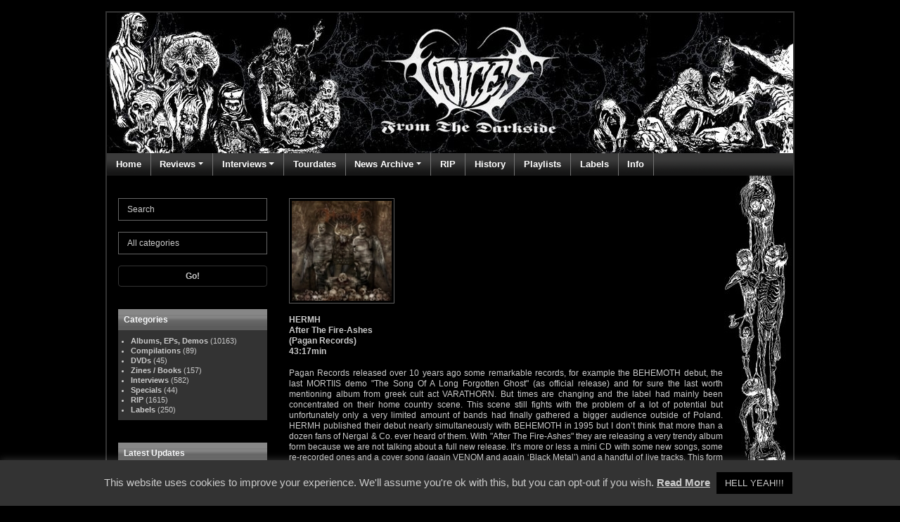

--- FILE ---
content_type: text/html; charset=UTF-8
request_url: https://www.voicesfromthedarkside.de/review/hermh-after-the-fire-ashes/
body_size: 12880
content:
<!DOCTYPE html>
<html lang="en">
    <head>
        <title>Voices From The Darkside</title>
        <meta charset="utf-8">
        <meta name="viewport" content="width=device-width, initial-scale=1">
        <meta name='robots' content='index, follow, max-image-preview:large, max-snippet:-1, max-video-preview:-1' />

	<!-- This site is optimized with the Yoast SEO plugin v26.8 - https://yoast.com/product/yoast-seo-wordpress/ -->
	<link rel="canonical" href="https://www.voicesfromthedarkside.de/review/hermh-after-the-fire-ashes/" />
	<meta property="og:locale" content="en_US" />
	<meta property="og:type" content="article" />
	<meta property="og:title" content="HERMH - After The Fire-Ashes - Voices From The Darkside" />
	<meta property="og:description" content="Pagan Records released over 10 years ago some remarkable records, for example the BEHEMOTH debut, the last MORTIIS demo &quot;The Song Of A Long Forgotten Ghost&quot; (as official release) and for sure the last worth mentioning album from greek cult act VARATHORN. But times are changing and the label had mainly been concentrated on their [&hellip;]" />
	<meta property="og:url" content="https://www.voicesfromthedarkside.de/review/hermh-after-the-fire-ashes/" />
	<meta property="og:site_name" content="Voices From The Darkside" />
	<meta property="article:publisher" content="https://www.facebook.com/voicesfromthedarkside.de" />
	<meta property="og:image" content="https://www.voicesfromthedarkside.de/wp-content/uploads/2000/12/logo-bw.jpg" />
	<meta property="og:image:width" content="150" />
	<meta property="og:image:height" content="150" />
	<meta property="og:image:type" content="image/jpeg" />
	<meta name="twitter:card" content="summary_large_image" />
	<meta name="twitter:label1" content="Est. reading time" />
	<meta name="twitter:data1" content="2 minutes" />
	<script type="application/ld+json" class="yoast-schema-graph">{"@context":"https://schema.org","@graph":[{"@type":"WebPage","@id":"https://www.voicesfromthedarkside.de/review/hermh-after-the-fire-ashes/","url":"https://www.voicesfromthedarkside.de/review/hermh-after-the-fire-ashes/","name":"HERMH - After The Fire-Ashes - Voices From The Darkside","isPartOf":{"@id":"https://www.voicesfromthedarkside.de/#website"},"primaryImageOfPage":{"@id":"https://www.voicesfromthedarkside.de/review/hermh-after-the-fire-ashes/#primaryimage"},"image":{"@id":"https://www.voicesfromthedarkside.de/review/hermh-after-the-fire-ashes/#primaryimage"},"thumbnailUrl":"https://www.voicesfromthedarkside.de/wp-content/uploads/2011/08/hermh-after-the-fire-ashes-cover.jpg","datePublished":"2011-08-02T11:20:38+00:00","breadcrumb":{"@id":"https://www.voicesfromthedarkside.de/review/hermh-after-the-fire-ashes/#breadcrumb"},"inLanguage":"en-US","potentialAction":[{"@type":"ReadAction","target":["https://www.voicesfromthedarkside.de/review/hermh-after-the-fire-ashes/"]}]},{"@type":"ImageObject","inLanguage":"en-US","@id":"https://www.voicesfromthedarkside.de/review/hermh-after-the-fire-ashes/#primaryimage","url":"https://www.voicesfromthedarkside.de/wp-content/uploads/2011/08/hermh-after-the-fire-ashes-cover.jpg","contentUrl":"https://www.voicesfromthedarkside.de/wp-content/uploads/2011/08/hermh-after-the-fire-ashes-cover.jpg","width":150,"height":150},{"@type":"BreadcrumbList","@id":"https://www.voicesfromthedarkside.de/review/hermh-after-the-fire-ashes/#breadcrumb","itemListElement":[{"@type":"ListItem","position":1,"name":"Home","item":"https://www.voicesfromthedarkside.de/"},{"@type":"ListItem","position":2,"name":"Reviews","item":"https://www.voicesfromthedarkside.de/review/"},{"@type":"ListItem","position":3,"name":"HERMH &#8211; After The Fire-Ashes"}]},{"@type":"WebSite","@id":"https://www.voicesfromthedarkside.de/#website","url":"https://www.voicesfromthedarkside.de/","name":"Voices From The Darkside","description":"Serving the underground since 1991","publisher":{"@id":"https://www.voicesfromthedarkside.de/#organization"},"potentialAction":[{"@type":"SearchAction","target":{"@type":"EntryPoint","urlTemplate":"https://www.voicesfromthedarkside.de/?s={search_term_string}"},"query-input":{"@type":"PropertyValueSpecification","valueRequired":true,"valueName":"search_term_string"}}],"inLanguage":"en-US"},{"@type":"Organization","@id":"https://www.voicesfromthedarkside.de/#organization","name":"Voices From The Darkside","url":"https://www.voicesfromthedarkside.de/","logo":{"@type":"ImageObject","inLanguage":"en-US","@id":"https://www.voicesfromthedarkside.de/#/schema/logo/image/","url":"https://www.voicesfromthedarkside.de/wp-content/uploads/2026/01/voices_logo.png","contentUrl":"https://www.voicesfromthedarkside.de/wp-content/uploads/2026/01/voices_logo.png","width":285,"height":200,"caption":"Voices From The Darkside"},"image":{"@id":"https://www.voicesfromthedarkside.de/#/schema/logo/image/"},"sameAs":["https://www.facebook.com/voicesfromthedarkside.de"]}]}</script>
	<!-- / Yoast SEO plugin. -->


<link rel="alternate" type="application/rss+xml" title="Voices From The Darkside &raquo; HERMH &#8211; After The Fire-Ashes Comments Feed" href="https://www.voicesfromthedarkside.de/review/hermh-after-the-fire-ashes/feed/" />
<link rel="alternate" title="oEmbed (JSON)" type="application/json+oembed" href="https://www.voicesfromthedarkside.de/wp-json/oembed/1.0/embed?url=https%3A%2F%2Fwww.voicesfromthedarkside.de%2Freview%2Fhermh-after-the-fire-ashes%2F" />
<link rel="alternate" title="oEmbed (XML)" type="text/xml+oembed" href="https://www.voicesfromthedarkside.de/wp-json/oembed/1.0/embed?url=https%3A%2F%2Fwww.voicesfromthedarkside.de%2Freview%2Fhermh-after-the-fire-ashes%2F&#038;format=xml" />
<meta property="og:title" content="HERMH &#8211; After The Fire-Ashes"/><meta property="og:type" content="article"/><meta property="og:url" content="https://www.voicesfromthedarkside.de/review/hermh-after-the-fire-ashes/"/><meta property="og:site_name" content="Voices From The Darkside"/><meta property="og:image" content="https://www.voicesfromthedarkside.de/wp-content/uploads/2011/08/hermh-after-the-fire-ashes-cover.jpg"/>
<style id='wp-img-auto-sizes-contain-inline-css' type='text/css'>
img:is([sizes=auto i],[sizes^="auto," i]){contain-intrinsic-size:3000px 1500px}
/*# sourceURL=wp-img-auto-sizes-contain-inline-css */
</style>
<style id='wp-emoji-styles-inline-css' type='text/css'>

	img.wp-smiley, img.emoji {
		display: inline !important;
		border: none !important;
		box-shadow: none !important;
		height: 1em !important;
		width: 1em !important;
		margin: 0 0.07em !important;
		vertical-align: -0.1em !important;
		background: none !important;
		padding: 0 !important;
	}
/*# sourceURL=wp-emoji-styles-inline-css */
</style>
<style id='wp-block-library-inline-css' type='text/css'>
:root{--wp-block-synced-color:#7a00df;--wp-block-synced-color--rgb:122,0,223;--wp-bound-block-color:var(--wp-block-synced-color);--wp-editor-canvas-background:#ddd;--wp-admin-theme-color:#007cba;--wp-admin-theme-color--rgb:0,124,186;--wp-admin-theme-color-darker-10:#006ba1;--wp-admin-theme-color-darker-10--rgb:0,107,160.5;--wp-admin-theme-color-darker-20:#005a87;--wp-admin-theme-color-darker-20--rgb:0,90,135;--wp-admin-border-width-focus:2px}@media (min-resolution:192dpi){:root{--wp-admin-border-width-focus:1.5px}}.wp-element-button{cursor:pointer}:root .has-very-light-gray-background-color{background-color:#eee}:root .has-very-dark-gray-background-color{background-color:#313131}:root .has-very-light-gray-color{color:#eee}:root .has-very-dark-gray-color{color:#313131}:root .has-vivid-green-cyan-to-vivid-cyan-blue-gradient-background{background:linear-gradient(135deg,#00d084,#0693e3)}:root .has-purple-crush-gradient-background{background:linear-gradient(135deg,#34e2e4,#4721fb 50%,#ab1dfe)}:root .has-hazy-dawn-gradient-background{background:linear-gradient(135deg,#faaca8,#dad0ec)}:root .has-subdued-olive-gradient-background{background:linear-gradient(135deg,#fafae1,#67a671)}:root .has-atomic-cream-gradient-background{background:linear-gradient(135deg,#fdd79a,#004a59)}:root .has-nightshade-gradient-background{background:linear-gradient(135deg,#330968,#31cdcf)}:root .has-midnight-gradient-background{background:linear-gradient(135deg,#020381,#2874fc)}:root{--wp--preset--font-size--normal:16px;--wp--preset--font-size--huge:42px}.has-regular-font-size{font-size:1em}.has-larger-font-size{font-size:2.625em}.has-normal-font-size{font-size:var(--wp--preset--font-size--normal)}.has-huge-font-size{font-size:var(--wp--preset--font-size--huge)}.has-text-align-center{text-align:center}.has-text-align-left{text-align:left}.has-text-align-right{text-align:right}.has-fit-text{white-space:nowrap!important}#end-resizable-editor-section{display:none}.aligncenter{clear:both}.items-justified-left{justify-content:flex-start}.items-justified-center{justify-content:center}.items-justified-right{justify-content:flex-end}.items-justified-space-between{justify-content:space-between}.screen-reader-text{border:0;clip-path:inset(50%);height:1px;margin:-1px;overflow:hidden;padding:0;position:absolute;width:1px;word-wrap:normal!important}.screen-reader-text:focus{background-color:#ddd;clip-path:none;color:#444;display:block;font-size:1em;height:auto;left:5px;line-height:normal;padding:15px 23px 14px;text-decoration:none;top:5px;width:auto;z-index:100000}html :where(.has-border-color){border-style:solid}html :where([style*=border-top-color]){border-top-style:solid}html :where([style*=border-right-color]){border-right-style:solid}html :where([style*=border-bottom-color]){border-bottom-style:solid}html :where([style*=border-left-color]){border-left-style:solid}html :where([style*=border-width]){border-style:solid}html :where([style*=border-top-width]){border-top-style:solid}html :where([style*=border-right-width]){border-right-style:solid}html :where([style*=border-bottom-width]){border-bottom-style:solid}html :where([style*=border-left-width]){border-left-style:solid}html :where(img[class*=wp-image-]){height:auto;max-width:100%}:where(figure){margin:0 0 1em}html :where(.is-position-sticky){--wp-admin--admin-bar--position-offset:var(--wp-admin--admin-bar--height,0px)}@media screen and (max-width:600px){html :where(.is-position-sticky){--wp-admin--admin-bar--position-offset:0px}}

/*# sourceURL=wp-block-library-inline-css */
</style><style id='global-styles-inline-css' type='text/css'>
:root{--wp--preset--aspect-ratio--square: 1;--wp--preset--aspect-ratio--4-3: 4/3;--wp--preset--aspect-ratio--3-4: 3/4;--wp--preset--aspect-ratio--3-2: 3/2;--wp--preset--aspect-ratio--2-3: 2/3;--wp--preset--aspect-ratio--16-9: 16/9;--wp--preset--aspect-ratio--9-16: 9/16;--wp--preset--color--black: #000000;--wp--preset--color--cyan-bluish-gray: #abb8c3;--wp--preset--color--white: #ffffff;--wp--preset--color--pale-pink: #f78da7;--wp--preset--color--vivid-red: #cf2e2e;--wp--preset--color--luminous-vivid-orange: #ff6900;--wp--preset--color--luminous-vivid-amber: #fcb900;--wp--preset--color--light-green-cyan: #7bdcb5;--wp--preset--color--vivid-green-cyan: #00d084;--wp--preset--color--pale-cyan-blue: #8ed1fc;--wp--preset--color--vivid-cyan-blue: #0693e3;--wp--preset--color--vivid-purple: #9b51e0;--wp--preset--gradient--vivid-cyan-blue-to-vivid-purple: linear-gradient(135deg,rgb(6,147,227) 0%,rgb(155,81,224) 100%);--wp--preset--gradient--light-green-cyan-to-vivid-green-cyan: linear-gradient(135deg,rgb(122,220,180) 0%,rgb(0,208,130) 100%);--wp--preset--gradient--luminous-vivid-amber-to-luminous-vivid-orange: linear-gradient(135deg,rgb(252,185,0) 0%,rgb(255,105,0) 100%);--wp--preset--gradient--luminous-vivid-orange-to-vivid-red: linear-gradient(135deg,rgb(255,105,0) 0%,rgb(207,46,46) 100%);--wp--preset--gradient--very-light-gray-to-cyan-bluish-gray: linear-gradient(135deg,rgb(238,238,238) 0%,rgb(169,184,195) 100%);--wp--preset--gradient--cool-to-warm-spectrum: linear-gradient(135deg,rgb(74,234,220) 0%,rgb(151,120,209) 20%,rgb(207,42,186) 40%,rgb(238,44,130) 60%,rgb(251,105,98) 80%,rgb(254,248,76) 100%);--wp--preset--gradient--blush-light-purple: linear-gradient(135deg,rgb(255,206,236) 0%,rgb(152,150,240) 100%);--wp--preset--gradient--blush-bordeaux: linear-gradient(135deg,rgb(254,205,165) 0%,rgb(254,45,45) 50%,rgb(107,0,62) 100%);--wp--preset--gradient--luminous-dusk: linear-gradient(135deg,rgb(255,203,112) 0%,rgb(199,81,192) 50%,rgb(65,88,208) 100%);--wp--preset--gradient--pale-ocean: linear-gradient(135deg,rgb(255,245,203) 0%,rgb(182,227,212) 50%,rgb(51,167,181) 100%);--wp--preset--gradient--electric-grass: linear-gradient(135deg,rgb(202,248,128) 0%,rgb(113,206,126) 100%);--wp--preset--gradient--midnight: linear-gradient(135deg,rgb(2,3,129) 0%,rgb(40,116,252) 100%);--wp--preset--font-size--small: 13px;--wp--preset--font-size--medium: 20px;--wp--preset--font-size--large: 36px;--wp--preset--font-size--x-large: 42px;--wp--preset--spacing--20: 0.44rem;--wp--preset--spacing--30: 0.67rem;--wp--preset--spacing--40: 1rem;--wp--preset--spacing--50: 1.5rem;--wp--preset--spacing--60: 2.25rem;--wp--preset--spacing--70: 3.38rem;--wp--preset--spacing--80: 5.06rem;--wp--preset--shadow--natural: 6px 6px 9px rgba(0, 0, 0, 0.2);--wp--preset--shadow--deep: 12px 12px 50px rgba(0, 0, 0, 0.4);--wp--preset--shadow--sharp: 6px 6px 0px rgba(0, 0, 0, 0.2);--wp--preset--shadow--outlined: 6px 6px 0px -3px rgb(255, 255, 255), 6px 6px rgb(0, 0, 0);--wp--preset--shadow--crisp: 6px 6px 0px rgb(0, 0, 0);}:where(.is-layout-flex){gap: 0.5em;}:where(.is-layout-grid){gap: 0.5em;}body .is-layout-flex{display: flex;}.is-layout-flex{flex-wrap: wrap;align-items: center;}.is-layout-flex > :is(*, div){margin: 0;}body .is-layout-grid{display: grid;}.is-layout-grid > :is(*, div){margin: 0;}:where(.wp-block-columns.is-layout-flex){gap: 2em;}:where(.wp-block-columns.is-layout-grid){gap: 2em;}:where(.wp-block-post-template.is-layout-flex){gap: 1.25em;}:where(.wp-block-post-template.is-layout-grid){gap: 1.25em;}.has-black-color{color: var(--wp--preset--color--black) !important;}.has-cyan-bluish-gray-color{color: var(--wp--preset--color--cyan-bluish-gray) !important;}.has-white-color{color: var(--wp--preset--color--white) !important;}.has-pale-pink-color{color: var(--wp--preset--color--pale-pink) !important;}.has-vivid-red-color{color: var(--wp--preset--color--vivid-red) !important;}.has-luminous-vivid-orange-color{color: var(--wp--preset--color--luminous-vivid-orange) !important;}.has-luminous-vivid-amber-color{color: var(--wp--preset--color--luminous-vivid-amber) !important;}.has-light-green-cyan-color{color: var(--wp--preset--color--light-green-cyan) !important;}.has-vivid-green-cyan-color{color: var(--wp--preset--color--vivid-green-cyan) !important;}.has-pale-cyan-blue-color{color: var(--wp--preset--color--pale-cyan-blue) !important;}.has-vivid-cyan-blue-color{color: var(--wp--preset--color--vivid-cyan-blue) !important;}.has-vivid-purple-color{color: var(--wp--preset--color--vivid-purple) !important;}.has-black-background-color{background-color: var(--wp--preset--color--black) !important;}.has-cyan-bluish-gray-background-color{background-color: var(--wp--preset--color--cyan-bluish-gray) !important;}.has-white-background-color{background-color: var(--wp--preset--color--white) !important;}.has-pale-pink-background-color{background-color: var(--wp--preset--color--pale-pink) !important;}.has-vivid-red-background-color{background-color: var(--wp--preset--color--vivid-red) !important;}.has-luminous-vivid-orange-background-color{background-color: var(--wp--preset--color--luminous-vivid-orange) !important;}.has-luminous-vivid-amber-background-color{background-color: var(--wp--preset--color--luminous-vivid-amber) !important;}.has-light-green-cyan-background-color{background-color: var(--wp--preset--color--light-green-cyan) !important;}.has-vivid-green-cyan-background-color{background-color: var(--wp--preset--color--vivid-green-cyan) !important;}.has-pale-cyan-blue-background-color{background-color: var(--wp--preset--color--pale-cyan-blue) !important;}.has-vivid-cyan-blue-background-color{background-color: var(--wp--preset--color--vivid-cyan-blue) !important;}.has-vivid-purple-background-color{background-color: var(--wp--preset--color--vivid-purple) !important;}.has-black-border-color{border-color: var(--wp--preset--color--black) !important;}.has-cyan-bluish-gray-border-color{border-color: var(--wp--preset--color--cyan-bluish-gray) !important;}.has-white-border-color{border-color: var(--wp--preset--color--white) !important;}.has-pale-pink-border-color{border-color: var(--wp--preset--color--pale-pink) !important;}.has-vivid-red-border-color{border-color: var(--wp--preset--color--vivid-red) !important;}.has-luminous-vivid-orange-border-color{border-color: var(--wp--preset--color--luminous-vivid-orange) !important;}.has-luminous-vivid-amber-border-color{border-color: var(--wp--preset--color--luminous-vivid-amber) !important;}.has-light-green-cyan-border-color{border-color: var(--wp--preset--color--light-green-cyan) !important;}.has-vivid-green-cyan-border-color{border-color: var(--wp--preset--color--vivid-green-cyan) !important;}.has-pale-cyan-blue-border-color{border-color: var(--wp--preset--color--pale-cyan-blue) !important;}.has-vivid-cyan-blue-border-color{border-color: var(--wp--preset--color--vivid-cyan-blue) !important;}.has-vivid-purple-border-color{border-color: var(--wp--preset--color--vivid-purple) !important;}.has-vivid-cyan-blue-to-vivid-purple-gradient-background{background: var(--wp--preset--gradient--vivid-cyan-blue-to-vivid-purple) !important;}.has-light-green-cyan-to-vivid-green-cyan-gradient-background{background: var(--wp--preset--gradient--light-green-cyan-to-vivid-green-cyan) !important;}.has-luminous-vivid-amber-to-luminous-vivid-orange-gradient-background{background: var(--wp--preset--gradient--luminous-vivid-amber-to-luminous-vivid-orange) !important;}.has-luminous-vivid-orange-to-vivid-red-gradient-background{background: var(--wp--preset--gradient--luminous-vivid-orange-to-vivid-red) !important;}.has-very-light-gray-to-cyan-bluish-gray-gradient-background{background: var(--wp--preset--gradient--very-light-gray-to-cyan-bluish-gray) !important;}.has-cool-to-warm-spectrum-gradient-background{background: var(--wp--preset--gradient--cool-to-warm-spectrum) !important;}.has-blush-light-purple-gradient-background{background: var(--wp--preset--gradient--blush-light-purple) !important;}.has-blush-bordeaux-gradient-background{background: var(--wp--preset--gradient--blush-bordeaux) !important;}.has-luminous-dusk-gradient-background{background: var(--wp--preset--gradient--luminous-dusk) !important;}.has-pale-ocean-gradient-background{background: var(--wp--preset--gradient--pale-ocean) !important;}.has-electric-grass-gradient-background{background: var(--wp--preset--gradient--electric-grass) !important;}.has-midnight-gradient-background{background: var(--wp--preset--gradient--midnight) !important;}.has-small-font-size{font-size: var(--wp--preset--font-size--small) !important;}.has-medium-font-size{font-size: var(--wp--preset--font-size--medium) !important;}.has-large-font-size{font-size: var(--wp--preset--font-size--large) !important;}.has-x-large-font-size{font-size: var(--wp--preset--font-size--x-large) !important;}
/*# sourceURL=global-styles-inline-css */
</style>

<style id='classic-theme-styles-inline-css' type='text/css'>
/*! This file is auto-generated */
.wp-block-button__link{color:#fff;background-color:#32373c;border-radius:9999px;box-shadow:none;text-decoration:none;padding:calc(.667em + 2px) calc(1.333em + 2px);font-size:1.125em}.wp-block-file__button{background:#32373c;color:#fff;text-decoration:none}
/*# sourceURL=/wp-includes/css/classic-themes.min.css */
</style>
<link rel='stylesheet' id='cookie-law-info-css' href='https://www.voicesfromthedarkside.de/wp-content/plugins/cookie-law-info/legacy/public/css/cookie-law-info-public.css?ver=3.3.9.1' type='text/css' media='all' />
<link rel='stylesheet' id='cookie-law-info-gdpr-css' href='https://www.voicesfromthedarkside.de/wp-content/plugins/cookie-law-info/legacy/public/css/cookie-law-info-gdpr.css?ver=3.3.9.1' type='text/css' media='all' />
<link rel='stylesheet' id='bootstrap-css' href='https://www.voicesfromthedarkside.de/wp-content/themes/voices/assets/css/bootstrap.min.css?ver=4.3.1' type='text/css' media='all' />
<link rel='stylesheet' id='bootstrap-grid-css' href='https://www.voicesfromthedarkside.de/wp-content/themes/voices/assets/css/bootstrap-grid.min.css?ver=4.3.1' type='text/css' media='all' />
<link rel='stylesheet' id='bootstrap-reboot-css' href='https://www.voicesfromthedarkside.de/wp-content/themes/voices/assets/css/bootstrap-reboot.min.css?ver=4.3.1' type='text/css' media='all' />
<link rel='stylesheet' id='datatables-css' href='https://www.voicesfromthedarkside.de/wp-content/themes/voices/assets/DataTables/datatables.min.css?ver=1.10.18' type='text/css' media='all' />
<link rel='stylesheet' id='customstyle-css' href='https://www.voicesfromthedarkside.de/wp-content/themes/voices/assets/css/custom.css?ver=1.0.0' type='text/css' media='all' />
<link rel='stylesheet' id='customstyle-frank-css' href='https://www.voicesfromthedarkside.de/wp-content/themes/voices/assets/css/custom-frank.css?ver=1.0.0' type='text/css' media='all' />
<link rel='stylesheet' id='wpdreams-asl-basic-css' href='https://www.voicesfromthedarkside.de/wp-content/plugins/ajax-search-lite/css/style.basic.css?ver=4.13.4' type='text/css' media='all' />
<style id='wpdreams-asl-basic-inline-css' type='text/css'>

					div[id*='ajaxsearchlitesettings'].searchsettings .asl_option_inner label {
						font-size: 0px !important;
						color: rgba(0, 0, 0, 0);
					}
					div[id*='ajaxsearchlitesettings'].searchsettings .asl_option_inner label:after {
						font-size: 11px !important;
						position: absolute;
						top: 0;
						left: 0;
						z-index: 1;
					}
					.asl_w_container {
						width: 100%;
						margin: 0px 0px 0px 0px;
						min-width: 200px;
					}
					div[id*='ajaxsearchlite'].asl_m {
						width: 100%;
					}
					div[id*='ajaxsearchliteres'].wpdreams_asl_results div.resdrg span.highlighted {
						font-weight: bold;
						color: rgba(217, 49, 43, 1);
						background-color: rgba(238, 238, 238, 1);
					}
					div[id*='ajaxsearchliteres'].wpdreams_asl_results .results img.asl_image {
						width: 70px;
						height: 70px;
						object-fit: cover;
					}
					div[id*='ajaxsearchlite'].asl_r .results {
						max-height: none;
					}
					div[id*='ajaxsearchlite'].asl_r {
						position: absolute;
					}
				
							.asl_w, .asl_w * {font-family:&quot;Arial&quot; !important;}
							.asl_m input[type=search]::placeholder{font-family:&quot;Arial&quot; !important;}
							.asl_m input[type=search]::-webkit-input-placeholder{font-family:&quot;Arial&quot; !important;}
							.asl_m input[type=search]::-moz-placeholder{font-family:&quot;Arial&quot; !important;}
							.asl_m input[type=search]:-ms-input-placeholder{font-family:&quot;Arial&quot; !important;}
						
						div.asl_r.asl_w.vertical .results .item::after {
							display: block;
							position: absolute;
							bottom: 0;
							content: '';
							height: 1px;
							width: 100%;
							background: #D8D8D8;
						}
						div.asl_r.asl_w.vertical .results .item.asl_last_item::after {
							display: none;
						}
					
/*# sourceURL=wpdreams-asl-basic-inline-css */
</style>
<link rel='stylesheet' id='wpdreams-asl-instance-css' href='https://www.voicesfromthedarkside.de/wp-content/plugins/ajax-search-lite/css/style-simple-grey.css?ver=4.13.4' type='text/css' media='all' />
<script type="text/javascript" src="https://www.voicesfromthedarkside.de/wp-includes/js/jquery/jquery.min.js?ver=3.7.1" id="jquery-core-js"></script>
<script type="text/javascript" src="https://www.voicesfromthedarkside.de/wp-includes/js/jquery/jquery-migrate.min.js?ver=3.4.1" id="jquery-migrate-js"></script>
<script type="text/javascript" id="cookie-law-info-js-extra">
/* <![CDATA[ */
var Cli_Data = {"nn_cookie_ids":[],"cookielist":[],"non_necessary_cookies":[],"ccpaEnabled":"","ccpaRegionBased":"","ccpaBarEnabled":"","strictlyEnabled":["necessary","obligatoire"],"ccpaType":"gdpr","js_blocking":"","custom_integration":"","triggerDomRefresh":"","secure_cookies":""};
var cli_cookiebar_settings = {"animate_speed_hide":"500","animate_speed_show":"500","background":"#333333","border":"#b1a6a6c2","border_on":"","button_1_button_colour":"#000","button_1_button_hover":"#000000","button_1_link_colour":"#cccccc","button_1_as_button":"1","button_1_new_win":"","button_2_button_colour":"#333","button_2_button_hover":"#292929","button_2_link_colour":"#cccccc","button_2_as_button":"","button_2_hidebar":"","button_3_button_colour":"#000","button_3_button_hover":"#000000","button_3_link_colour":"#fff","button_3_as_button":"1","button_3_new_win":"","button_4_button_colour":"#000","button_4_button_hover":"#000000","button_4_link_colour":"#62a329","button_4_as_button":"","button_7_button_colour":"#61a229","button_7_button_hover":"#4e8221","button_7_link_colour":"#fff","button_7_as_button":"1","button_7_new_win":"","font_family":"inherit","header_fix":"","notify_animate_hide":"1","notify_animate_show":"","notify_div_id":"#cookie-law-info-bar","notify_position_horizontal":"right","notify_position_vertical":"bottom","scroll_close":"","scroll_close_reload":"","accept_close_reload":"","reject_close_reload":"","showagain_tab":"1","showagain_background":"#fff","showagain_border":"#000","showagain_div_id":"#cookie-law-info-again","showagain_x_position":"100px","text":"#cccccc","show_once_yn":"","show_once":"10000","logging_on":"","as_popup":"","popup_overlay":"1","bar_heading_text":"","cookie_bar_as":"banner","popup_showagain_position":"bottom-right","widget_position":"left"};
var log_object = {"ajax_url":"https://www.voicesfromthedarkside.de/wp-admin/admin-ajax.php"};
//# sourceURL=cookie-law-info-js-extra
/* ]]> */
</script>
<script type="text/javascript" src="https://www.voicesfromthedarkside.de/wp-content/plugins/cookie-law-info/legacy/public/js/cookie-law-info-public.js?ver=3.3.9.1" id="cookie-law-info-js"></script>
<script type="text/javascript" src="https://www.voicesfromthedarkside.de/wp-content/themes/voices/assets/js/jquery3.4.1.min.js?ver=3.4.1" id="jquery-voices-js"></script>
<script type="text/javascript" src="https://www.voicesfromthedarkside.de/wp-content/themes/voices/assets/js/popper.min.js?ver=1.0.0" id="popper-voices-js"></script>
<script type="text/javascript" src="https://www.voicesfromthedarkside.de/wp-content/themes/voices/assets/js/bootstrap.min.js?ver=4.3.1" id="bootstrap-js-js"></script>
<script type="text/javascript" src="https://www.voicesfromthedarkside.de/wp-content/themes/voices/assets/js/moment.2.8.4.min.js?ver=2.8.4" id="moment-js-js"></script>
<script type="text/javascript" src="https://www.voicesfromthedarkside.de/wp-content/themes/voices/assets/DataTables/datatables.min.js?ver=1.10.18" id="datatables-js-js"></script>
<script type="text/javascript" src="https://www.voicesfromthedarkside.de/wp-content/themes/voices/assets/js/datatables-moment.js?ver=1.10.18" id="datatables-moment-js-js"></script>
<script type="text/javascript" src="https://www.voicesfromthedarkside.de/wp-content/themes/voices/assets/js/custom.js?ver=1.0.0" id="customscript-js"></script>
<link rel="https://api.w.org/" href="https://www.voicesfromthedarkside.de/wp-json/" /><link rel="alternate" title="JSON" type="application/json" href="https://www.voicesfromthedarkside.de/wp-json/wp/v2/review/7187" /><link rel="EditURI" type="application/rsd+xml" title="RSD" href="https://www.voicesfromthedarkside.de/xmlrpc.php?rsd" />
<link rel='shortlink' href='https://www.voicesfromthedarkside.de/?p=7187' />
<meta property="og:image:width" content="380" />
<meta property="og:image:height" content="200" />
				<link rel="preconnect" href="https://fonts.gstatic.com" crossorigin />
				<link rel="preload" as="style" href="//fonts.googleapis.com/css?family=Open+Sans&display=swap" />
								<link rel="stylesheet" href="//fonts.googleapis.com/css?family=Open+Sans&display=swap" media="all" />
				        <link rel="shortcut icon" href="https://www.voicesfromthedarkside.de/wp-content/themes/voices/assets/graphics/favicon.ico" type="image/x-icon" />
    </head>
    <body class="bg-black text-light">
    <div id="page" class="container ">
        <a href="https://www.voicesfromthedarkside.de"><div class="voices-logo"></div></a>
                <div class="row d-print-none">
            <div class="col-12">
                <nav id="primary-menu" class="navbar navbar-expand-lg bg-black navbar-dark mr-auto">
                    <button class="navbar-toggler" type="button" data-toggle="collapse" data-target="#navbarToggler" aria-controls="navbarToggler" aria-expanded="false" aria-label="Toggle navigation">
                        <span class="navbar-toggler-icon"></span>
                    </button>
                    <div class="collapse navbar-collapse" id="navbarToggler">
                    <div class="menu-main-navigation-container"><ul id="menu-main-navigation" class="navbar-nav"><li id="menu-item-28710" class="menu-item menu-item-type-custom menu-item-object-custom menu-item-home menu-item-28710 nav-item"><a href="https://www.voicesfromthedarkside.de/" class="nav-link">Home</a></li>
<li id="menu-item-28711" class="menu-item menu-item-type-custom menu-item-object-custom menu-item-has-children menu-item-28711 nav-item dropdown"><a href="" class="nav-link dropdown-toggle" data-toggle="dropdown">Reviews</a>
<div class="dropdown-menu">
<a href="https://www.voicesfromthedarkside.de/section/albums-eps-demos/" class="dropdown-item">Albums, EPs, Demos</a><a href="https://www.voicesfromthedarkside.de/section/compilations/" class="dropdown-item">Compilations</a><a href="https://www.voicesfromthedarkside.de/section/dvds/" class="dropdown-item">DVDs</a><a href="https://www.voicesfromthedarkside.de/section/zines-books/" class="dropdown-item">Zines / Books</a></div>
</li>
<li id="menu-item-28716" class="menu-item menu-item-type-custom menu-item-object-custom menu-item-has-children menu-item-28716 nav-item dropdown"><a href="" class="nav-link dropdown-toggle" data-toggle="dropdown">Interviews</a>
<div class="dropdown-menu">
<a href="https://www.voicesfromthedarkside.de/interview/" class="dropdown-item">Interviews</a><a href="https://www.voicesfromthedarkside.de/special/" class="dropdown-item">Specials</a></div>
</li>
<li id="menu-item-28719" class="menu-item menu-item-type-post_type menu-item-object-page menu-item-28719 nav-item"><a href="https://www.voicesfromthedarkside.de/tourdates/" class="nav-link">Tourdates</a></li>
<li id="menu-item-28720" class="menu-item menu-item-type-custom menu-item-object-custom menu-item-has-children menu-item-28720 nav-item dropdown"><a href="" class="nav-link dropdown-toggle" data-toggle="dropdown">News Archive</a>
<div class="dropdown-menu">
<a href="https://www.voicesfromthedarkside.de/2025/" class="dropdown-item">News Archive 2025</a><a href="https://www.voicesfromthedarkside.de/2024/" class="dropdown-item">News Archive 2024</a><a href="https://www.voicesfromthedarkside.de/2023/" class="dropdown-item">News Archive 2023</a><a href="https://www.voicesfromthedarkside.de/2022/" class="dropdown-item">News Archive 2022</a><a href="https://www.voicesfromthedarkside.de/2021/" class="dropdown-item">News Archive 2021</a><a href="https://www.voicesfromthedarkside.de/2020/" class="dropdown-item">News Archive 2020</a><a href="https://www.voicesfromthedarkside.de/2019/" class="dropdown-item">News Archive 2019</a><a href="https://www.voicesfromthedarkside.de/2018/" class="dropdown-item">News Archive 2018</a><a href="https://www.voicesfromthedarkside.de/2017//" class="dropdown-item">News Archive 2017</a><a href="https://www.voicesfromthedarkside.de/2016/" class="dropdown-item">News Archive 2016</a><a href="https://www.voicesfromthedarkside.de/2015/" class="dropdown-item">News Archive 2015</a><a href="https://www.voicesfromthedarkside.de/2014/" class="dropdown-item">News Archive 2014</a><a href="https://www.voicesfromthedarkside.de/2013/" class="dropdown-item">News Archive 2013</a><a href="https://www.voicesfromthedarkside.de/2012/" class="dropdown-item">News Archive 2012</a><a href="https://www.voicesfromthedarkside.de/2011/" class="dropdown-item">News Archive 2011</a><a href="https://www.voicesfromthedarkside.de/2010/" class="dropdown-item">News Archive 2010</a><a href="https://www.voicesfromthedarkside.de/2009/" class="dropdown-item">News Archive 2009</a><a href="https://www.voicesfromthedarkside.de/2008/" class="dropdown-item">News Archive 2008</a><a href="https://www.voicesfromthedarkside.de/2007/" class="dropdown-item">News Archive 2007</a><a href="https://www.voicesfromthedarkside.de/2006/" class="dropdown-item">News Archive 2006</a><a href="https://www.voicesfromthedarkside.de/2005/" class="dropdown-item">News Archive 2005</a><a href="https://www.voicesfromthedarkside.de/2004/" class="dropdown-item">News Archive 2004</a><a href="https://www.voicesfromthedarkside.de/2003/" class="dropdown-item">News Archive 2003</a><a href="https://www.voicesfromthedarkside.de/2002/" class="dropdown-item">News Archive 2002</a><a href="https://www.voicesfromthedarkside.de/2001/" class="dropdown-item">News Archive 2001</a><a href="https://www.voicesfromthedarkside.de/2000/" class="dropdown-item">News Archive 2000</a></div>
</li>
<li id="menu-item-28741" class="menu-item menu-item-type-custom menu-item-object-custom menu-item-28741 nav-item"><a href="https://www.voicesfromthedarkside.de/deceased-artist/" class="nav-link">RIP</a></li>
<li id="menu-item-28743" class="menu-item menu-item-type-post_type menu-item-object-page menu-item-28743 nav-item"><a href="https://www.voicesfromthedarkside.de/history/" class="nav-link">History</a></li>
<li id="menu-item-28744" class="menu-item menu-item-type-post_type menu-item-object-page menu-item-28744 nav-item"><a href="https://www.voicesfromthedarkside.de/playlists/" class="nav-link">Playlists</a></li>
<li id="menu-item-28745" class="menu-item menu-item-type-custom menu-item-object-custom menu-item-28745 nav-item"><a href="https://www.voicesfromthedarkside.de/label/" class="nav-link">Labels</a></li>
<li id="menu-item-28742" class="menu-item menu-item-type-post_type menu-item-object-page menu-item-28742 nav-item"><a href="https://www.voicesfromthedarkside.de/voicesfromthedarkside-info/" class="nav-link">Info</a></li>
</ul></div>                     </div>
                </nav>
            </div>
        </div>
        	    <div class="row hide-desktop mb-5"><div class="col-12 voices-mobile-search"><form class="ml-auto mb-3 voices-search-form" id="navbar-search-form" action="https://www.voicesfromthedarkside.de/" method="get"><div class="form-group"><input class="form-control mr-sm-2" type="search" id="search" name="s" placeholder="Search" aria-label="Search" value=""></div><div class="form-group"><select class="form-control bg-black mt-3" name="search-category-options"><option value="all" selected="selected">All categories</option>
<option value="cd_title">CD Title</option>
<option value="label">Label</option>
<option value="author">Author</option>
<option value="albums-eps-demos">Albums, EPs, Demos</option>
<option value="compilations">Compilations</option>
<option value="zines-books">Zines / Books</option>
<option value="dvds">DVDs</option>
<option value="interview">Interviews</option>
<option value="special">Specials</option>
<option value="news">News Archive</option>
<option value="rip">RIP</option>
</select></div><button type="submit" class="btn btn-custom btn-go w-100 font-weight-bold">Go!</button></form></div></div>
        <div class="row">
            <div class="col-md-3" id="sidebar-column">
			    <aside id="voices_sidebar_search-3" class="widget voices_sidebar_search_widget"><form class="bg-black voices-search-form" id="sidebar-search-form" action="https://www.voicesfromthedarkside.de/" method="get"><input class="form-control" type="search" id="search-sidebar" name="s" placeholder="Search" aria-label="Search" value=""><select class="form-control bg-black mt-3" name="search-category-options"><option value="all" selected="selected">All categories</option>
<option value="cd_title">CD Title</option>
<option value="label">Label</option>
<option value="author">Author</option>
<option value="albums-eps-demos">Albums, EPs, Demos</option>
<option value="compilations">Compilations</option>
<option value="zines-books">Zines / Books</option>
<option value="dvds">DVDs</option>
<option value="interview">Interviews</option>
<option value="special">Specials</option>
<option value="news">News Archive</option>
<option value="rip">RIP</option>
</select><button type="submit" class="btn btn-custom btn-go mt-3 w-100 font-weight-bold">Go!</button></form></aside>
<aside><h2 class="widgettitle">Categories</h2><ul><li><a href="https://www.voicesfromthedarkside.de/section/albums-eps-demos/">Albums, EPs, Demos</a> (10163)</li><li><a href="https://www.voicesfromthedarkside.de/section/compilations/">Compilations</a> (89)</li><li><a href="https://www.voicesfromthedarkside.de/section/dvds/">DVDs</a> (45)</li><li><a href="https://www.voicesfromthedarkside.de/section/zines-books/">Zines / Books</a> (157)</li><li><a href="https://www.voicesfromthedarkside.de/interview/">Interviews</a> (582)</li><li><a href="https://www.voicesfromthedarkside.de/special/">Specials</a> (44)</li><li><a href="https://www.voicesfromthedarkside.de/deceased-artist/">RIP</a> (1615)</li><li><a href="https://www.voicesfromthedarkside.de/label/">Labels</a> (250)</li></ul></aside><aside id="voices_sidebar_recent_posts-2" class="widget voices_sidebar_recent_posts_widget"><h2 class="widgettitle">Latest Updates</h2>
<ul><li><a href="https://www.voicesfromthedarkside.de/review/weckorhead-bastardos/">WECKÖRHEAD</a> - Review<br>(January 24, 2026)</li><li><a href="https://www.voicesfromthedarkside.de/review/total-annihilation-mountains-of-madness/">TOTAL ANNIHILATION</a> - Review<br>(January 23, 2026)</li><li><a href="https://www.voicesfromthedarkside.de/review/lone-wanderer-exequiae/">LONE WANDERER</a> - Review<br>(January 22, 2026)</li><li><a href="https://www.voicesfromthedarkside.de/review/turbos-tribunal-mills-of-tribunal/">TURBO'S TRIBUNAL</a> - Review<br>(January 22, 2026)</li><li><a href="https://www.voicesfromthedarkside.de/review/bitterness-hallowed-be-the-game/">BITTERNESS</a> - Review<br>(January 22, 2026)</li><li><a href="https://www.voicesfromthedarkside.de/review/cyclone-known-unto-god/">CYCLONE</a> - Review<br>(January 22, 2026)</li><li><a href="https://www.voicesfromthedarkside.de/review/wildhunt-aletheia/">WILDHUNT</a> - Review<br>(January 21, 2026)</li><li><a href="https://www.voicesfromthedarkside.de/review/festung-nebelburg-zuruck-ins-waldland/">FESTUNG NEBELBURG</a> - Review<br>(January 19, 2026)</li><li><a href="https://www.voicesfromthedarkside.de/review/qrixkuor-the-womb-of-the-world/">QRIXKUOR</a> - Review<br>(January 16, 2026)</li><li><a href="https://www.voicesfromthedarkside.de/interview/slaughterday-4/">SLAUGHTERDAY</a> - Interview<br>(January 16, 2026)</li><li><a href="https://www.voicesfromthedarkside.de/review/imhotep-issue-13/">IMHOTEP</a> - Review<br>(January 13, 2026)</li><li><a href="https://www.voicesfromthedarkside.de/review/tumulo-evangelho-do-canhoto/">TÚMULO</a> - Review<br>(January 11, 2026)</li><li><a href="https://www.voicesfromthedarkside.de/interview/mantas-death-massacre/">MANTAS / DEATH / MASSACRE</a> - Interview<br>(January 9, 2026)</li><li><a href="https://www.voicesfromthedarkside.de/review/hexerei-demonic-sublevation-compendivm-mmxxiv/">HEXEREI</a> - Review<br>(January 7, 2026)</li><li><a href="https://www.voicesfromthedarkside.de/review/celestial-carnage-divine-order/">CELESTIAL CARNAGE</a> - Review<br>(January 7, 2026)</li><li><a href="https://www.voicesfromthedarkside.de/review/those-who-bring-the-torture-miscreant-world/">THOSE WHO BRING THE TORTURE</a> - Review<br>(January 7, 2026)</li><li><a href="https://www.voicesfromthedarkside.de/review/rogga-johansson-dreaming-the-otherwhere/">ROGGA JOHANSSON</a> - Review<br>(January 7, 2026)</li><li><a href="https://www.voicesfromthedarkside.de/review/orgiastic-pleasures-orgiastic-pleasures/">ORGIASTIC PLEASURES</a> - Review<br>(January 6, 2026)</li><li><a href="https://www.voicesfromthedarkside.de/review/bestial-profanation-cadaveric-rebirth/">BESTIAL PROFANATION</a> - Review<br>(January 6, 2026)</li><li><a href="https://www.voicesfromthedarkside.de/review/satans-hammer-el-despertar-de-satan/">SATAN'S HAMMER</a> - Review<br>(January 6, 2026)</li></ul></aside>
            </div>

    <div class="col-md-9 col-sm-12">
	                <article class="review-article">
            <div class="review-cover"><img width="150" height="150" src="https://www.voicesfromthedarkside.de/wp-content/uploads/2011/08/hermh-after-the-fire-ashes-cover.jpg" class="attachment-post-thumbnail size-post-thumbnail wp-post-image" alt="" decoding="async" /></div>
            <div class="review-release-data font-weight-bold">
                <span>HERMH</span><br>
                <span>After The Fire-Ashes</span><br>
                                <span>(Pagan Records)</span><br>
                                <span>43:17min</span>
            </div>
                <div class="review-content text-justify"><p>Pagan Records released over 10 years ago some remarkable records, for example the BEHEMOTH debut, the last MORTIIS demo &quot;The Song Of A Long Forgotten Ghost&quot; (as official release) and for sure the last worth mentioning album from greek cult act VARATHORN. But times are changing and the label had mainly been concentrated on their home country scene. This scene still fights with the problem of a lot of potential but unfortunately only a very limited amount of bands had finally gathered a bigger audience outside of Poland. HERMH published their debut nearly simultaneously with BEHEMOTH in 1995 but I don&#8217;t think that more than a dozen fans of Nergal &amp; Co. ever heard of them. With &quot;After The Fire-Ashes&quot; they are releasing a very trendy album form because we are not talking about a full new release. It&#8217;s more or less a mini CD with some new songs, some re-recorded ones and a cover song (again VENOM and again &#8216;Black Metal&#8217;) and a handful of live tracks. This form is honestly speaking not new and other bands had released such albums (VADER, ANOREXIA NERVOSA etc.) but if your are a fan of keyboard dominated Metal it&#8217;s worth investigating. HERMH are not reinventing this musical style and I&#8217;m sure that such a band could now only be found on a tropical island far far away but in a way they are still sounding fresh. The most important advantage of HERMH are very good keyboard parts and a powerful sound which gives their music a base aggression. The re-recorded (techno) version of their 2004 Song &#8216;Red Blood Running&#8217; (from their &quot;Before The Eden-Awaiting The Fire MCD) is Voices unfriendly but the live songs are again on the same quality level so I think HERMH will not conquer whole europe with this release but maybe they get a chance to leave their Polish shores. <a target="_blank" href="http://www.hermh.pl">www.hermh.pl</a>, <a target="_blank" href="http://www.paganrecords.com.pl">www.paganrecords.com.pl</a></p>
<div class="d-none">Matthias Auch</div>
</div>
            <p>Matthias Auch</p>

		    	            		            
                            	                    		                    <div class="colored font-weight-bold rel">Related reviews / interviews:</div>
		             	                                        &bull; <a href="https://www.voicesfromthedarkside.de/review/hermh-edens-fire/">HERMH - Eden's Fire</a>  (Andi Bauer)<br class="lh">
                      	                                        &bull; <a href="https://www.voicesfromthedarkside.de/review/hermh-the-spiritual-nation-born/">HERMH - The Spiritual Nation Born </a>  (Matthias Auch)<br class="lh">
                      	                                        &bull; <a href="https://www.voicesfromthedarkside.de/review/hermh-coldbloodmessiah/">HERMH - Cold+Blood+Messiah </a>  (Nathan Shapiro)<br class="lh">
                      	                                        &bull; <a href="https://www.voicesfromthedarkside.de/review/hermh-before-the-eden-awaiting-the-fire/">HERMH - Before The Eden - Awaiting The Fire </a>  (Roy Kristensen)<br class="lh">
                      
	    
            </article>

        <!--<div class="row content-navigation mt-3">
            <div class="col-6 text-left">
	                        </div>
            <div class="col-6 text-right">
	                        </div>
        </div>-->

        <div class="row content-navigation mt-3">
            <div class="col-12 text-left">
                <a href="javascript:history.back()" class="btn btn-custom">Back</a>
                <a href="https://www.voicesfromthedarkside.de/contact" class="btn btn-custom ml-2">Report errors</a>
                <a href="javascript:window.print()" class="btn btn-custom">Print</a>
            </div>
        </div>

        <div class="row">
            <div class="col-12 p-3">
                <div id="comment-collapse" class="collapse">
				    					    	<div id="respond" class="comment-respond">
		<h3 id="reply-title" class="comment-reply-title">Leave a Reply</h3><p class="must-log-in">You must be <a href="https://www.voicesfromthedarkside.de/wp-login.php?redirect_to=https%3A%2F%2Fwww.voicesfromthedarkside.de%2Freview%2Fhermh-after-the-fire-ashes%2F">logged in</a> to post a comment.</p>	</div><!-- #respond -->
					                    </div>
            </div>
        </div>
    </div>
            </div>
        </div>
            <div class="container text-center mt-3 mb-5"><div class="row"><div class="col-12 voices-footer-info">&copy; 2000 - 2026 - Voices From The Darkside &nbsp;&nbsp; | &nbsp;&nbsp; Page origin: Dec. 04, 2000 &nbsp;&nbsp; | &nbsp;&nbsp; <a href="/site-notice/">Site Notice</a> &nbsp;&nbsp; | &nbsp;&nbsp; <a href="/privacy-policy/">Privacy Policy</a></div></div></div>
            <script type="speculationrules">
{"prefetch":[{"source":"document","where":{"and":[{"href_matches":"/*"},{"not":{"href_matches":["/wp-*.php","/wp-admin/*","/wp-content/uploads/*","/wp-content/*","/wp-content/plugins/*","/wp-content/themes/voices/*","/*\\?(.+)"]}},{"not":{"selector_matches":"a[rel~=\"nofollow\"]"}},{"not":{"selector_matches":".no-prefetch, .no-prefetch a"}}]},"eagerness":"conservative"}]}
</script>
<!--googleoff: all--><div id="cookie-law-info-bar" data-nosnippet="true"><span>This website uses cookies to improve your experience. We'll assume you're ok with this, but you can opt-out if you wish. <a href="https://www.voicesfromthedarkside.de/privacy-policy/" id="CONSTANT_OPEN_URL" class="cli-plugin-main-link">Read More</a> <a role='button' data-cli_action="accept" id="cookie_action_close_header" class="medium cli-plugin-button cli-plugin-main-button cookie_action_close_header cli_action_button wt-cli-accept-btn" style="margin:5px">HELL YEAH!!!</a></span></div><div id="cookie-law-info-again" data-nosnippet="true"><span id="cookie_hdr_showagain">Privacy &amp; Cookies Policy</span></div><div class="cli-modal" data-nosnippet="true" id="cliSettingsPopup" tabindex="-1" role="dialog" aria-labelledby="cliSettingsPopup" aria-hidden="true">
  <div class="cli-modal-dialog" role="document">
	<div class="cli-modal-content cli-bar-popup">
		  <button type="button" class="cli-modal-close" id="cliModalClose">
			<svg class="" viewBox="0 0 24 24"><path d="M19 6.41l-1.41-1.41-5.59 5.59-5.59-5.59-1.41 1.41 5.59 5.59-5.59 5.59 1.41 1.41 5.59-5.59 5.59 5.59 1.41-1.41-5.59-5.59z"></path><path d="M0 0h24v24h-24z" fill="none"></path></svg>
			<span class="wt-cli-sr-only">Close</span>
		  </button>
		  <div class="cli-modal-body">
			<div class="cli-container-fluid cli-tab-container">
	<div class="cli-row">
		<div class="cli-col-12 cli-align-items-stretch cli-px-0">
			<div class="cli-privacy-overview">
				<h4>Privacy Overview</h4>				<div class="cli-privacy-content">
					<div class="cli-privacy-content-text">This website uses cookies to improve your experience while you navigate through the website. Out of these cookies, the cookies that are categorized as necessary are stored on your browser as they are essential for the working of basic functionalities of the website. We also use third-party cookies that help us analyze and understand how you use this website. These cookies will be stored in your browser only with your consent. You also have the option to opt-out of these cookies. But opting out of some of these cookies may have an effect on your browsing experience.</div>
				</div>
				<a class="cli-privacy-readmore" aria-label="Show more" role="button" data-readmore-text="Show more" data-readless-text="Show less"></a>			</div>
		</div>
		<div class="cli-col-12 cli-align-items-stretch cli-px-0 cli-tab-section-container">
												<div class="cli-tab-section">
						<div class="cli-tab-header">
							<a role="button" tabindex="0" class="cli-nav-link cli-settings-mobile" data-target="necessary" data-toggle="cli-toggle-tab">
								Necessary							</a>
															<div class="wt-cli-necessary-checkbox">
									<input type="checkbox" class="cli-user-preference-checkbox"  id="wt-cli-checkbox-necessary" data-id="checkbox-necessary" checked="checked"  />
									<label class="form-check-label" for="wt-cli-checkbox-necessary">Necessary</label>
								</div>
								<span class="cli-necessary-caption">Always Enabled</span>
													</div>
						<div class="cli-tab-content">
							<div class="cli-tab-pane cli-fade" data-id="necessary">
								<div class="wt-cli-cookie-description">
									Necessary cookies are absolutely essential for the website to function properly. This category only includes cookies that ensures basic functionalities and security features of the website. These cookies do not store any personal information.								</div>
							</div>
						</div>
					</div>
																	<div class="cli-tab-section">
						<div class="cli-tab-header">
							<a role="button" tabindex="0" class="cli-nav-link cli-settings-mobile" data-target="non-necessary" data-toggle="cli-toggle-tab">
								Non-necessary							</a>
															<div class="cli-switch">
									<input type="checkbox" id="wt-cli-checkbox-non-necessary" class="cli-user-preference-checkbox"  data-id="checkbox-non-necessary" checked='checked' />
									<label for="wt-cli-checkbox-non-necessary" class="cli-slider" data-cli-enable="Enabled" data-cli-disable="Disabled"><span class="wt-cli-sr-only">Non-necessary</span></label>
								</div>
													</div>
						<div class="cli-tab-content">
							<div class="cli-tab-pane cli-fade" data-id="non-necessary">
								<div class="wt-cli-cookie-description">
									Any cookies that may not be particularly necessary for the website to function and is used specifically to collect user personal data via analytics, ads, other embedded contents are termed as non-necessary cookies. It is mandatory to procure user consent prior to running these cookies on your website.								</div>
							</div>
						</div>
					</div>
										</div>
	</div>
</div>
		  </div>
		  <div class="cli-modal-footer">
			<div class="wt-cli-element cli-container-fluid cli-tab-container">
				<div class="cli-row">
					<div class="cli-col-12 cli-align-items-stretch cli-px-0">
						<div class="cli-tab-footer wt-cli-privacy-overview-actions">
						
															<a id="wt-cli-privacy-save-btn" role="button" tabindex="0" data-cli-action="accept" class="wt-cli-privacy-btn cli_setting_save_button wt-cli-privacy-accept-btn cli-btn">SAVE &amp; ACCEPT</a>
													</div>
						
					</div>
				</div>
			</div>
		</div>
	</div>
  </div>
</div>
<div class="cli-modal-backdrop cli-fade cli-settings-overlay"></div>
<div class="cli-modal-backdrop cli-fade cli-popupbar-overlay"></div>
<!--googleon: all--><script type="text/javascript" id="wd-asl-ajaxsearchlite-js-before">
/* <![CDATA[ */
window.ASL = typeof window.ASL !== 'undefined' ? window.ASL : {}; window.ASL.wp_rocket_exception = "DOMContentLoaded"; window.ASL.ajaxurl = "https:\/\/www.voicesfromthedarkside.de\/wp-content\/plugins\/ajax-search-lite\/ajax_search.php"; window.ASL.backend_ajaxurl = "https:\/\/www.voicesfromthedarkside.de\/wp-admin\/admin-ajax.php"; window.ASL.asl_url = "https:\/\/www.voicesfromthedarkside.de\/wp-content\/plugins\/ajax-search-lite\/"; window.ASL.detect_ajax = 1; window.ASL.media_query = 4780; window.ASL.version = 4780; window.ASL.pageHTML = ""; window.ASL.additional_scripts = []; window.ASL.script_async_load = false; window.ASL.init_only_in_viewport = true; window.ASL.font_url = "https:\/\/www.voicesfromthedarkside.de\/wp-content\/plugins\/ajax-search-lite\/css\/fonts\/icons2.woff2"; window.ASL.highlight = {"enabled":false,"data":[]}; window.ASL.analytics = {"method":0,"tracking_id":"","string":"?ajax_search={asl_term}","event":{"focus":{"active":true,"action":"focus","category":"ASL","label":"Input focus","value":"1"},"search_start":{"active":false,"action":"search_start","category":"ASL","label":"Phrase: {phrase}","value":"1"},"search_end":{"active":true,"action":"search_end","category":"ASL","label":"{phrase} | {results_count}","value":"1"},"magnifier":{"active":true,"action":"magnifier","category":"ASL","label":"Magnifier clicked","value":"1"},"return":{"active":true,"action":"return","category":"ASL","label":"Return button pressed","value":"1"},"facet_change":{"active":false,"action":"facet_change","category":"ASL","label":"{option_label} | {option_value}","value":"1"},"result_click":{"active":true,"action":"result_click","category":"ASL","label":"{result_title} | {result_url}","value":"1"}}};
//# sourceURL=wd-asl-ajaxsearchlite-js-before
/* ]]> */
</script>
<script type="text/javascript" src="https://www.voicesfromthedarkside.de/wp-content/plugins/ajax-search-lite/js/min/plugin/merged/asl.min.js?ver=4780" id="wd-asl-ajaxsearchlite-js"></script>
<script id="wp-emoji-settings" type="application/json">
{"baseUrl":"https://s.w.org/images/core/emoji/17.0.2/72x72/","ext":".png","svgUrl":"https://s.w.org/images/core/emoji/17.0.2/svg/","svgExt":".svg","source":{"concatemoji":"https://www.voicesfromthedarkside.de/wp-includes/js/wp-emoji-release.min.js?ver=6.9"}}
</script>
<script type="module">
/* <![CDATA[ */
/*! This file is auto-generated */
const a=JSON.parse(document.getElementById("wp-emoji-settings").textContent),o=(window._wpemojiSettings=a,"wpEmojiSettingsSupports"),s=["flag","emoji"];function i(e){try{var t={supportTests:e,timestamp:(new Date).valueOf()};sessionStorage.setItem(o,JSON.stringify(t))}catch(e){}}function c(e,t,n){e.clearRect(0,0,e.canvas.width,e.canvas.height),e.fillText(t,0,0);t=new Uint32Array(e.getImageData(0,0,e.canvas.width,e.canvas.height).data);e.clearRect(0,0,e.canvas.width,e.canvas.height),e.fillText(n,0,0);const a=new Uint32Array(e.getImageData(0,0,e.canvas.width,e.canvas.height).data);return t.every((e,t)=>e===a[t])}function p(e,t){e.clearRect(0,0,e.canvas.width,e.canvas.height),e.fillText(t,0,0);var n=e.getImageData(16,16,1,1);for(let e=0;e<n.data.length;e++)if(0!==n.data[e])return!1;return!0}function u(e,t,n,a){switch(t){case"flag":return n(e,"\ud83c\udff3\ufe0f\u200d\u26a7\ufe0f","\ud83c\udff3\ufe0f\u200b\u26a7\ufe0f")?!1:!n(e,"\ud83c\udde8\ud83c\uddf6","\ud83c\udde8\u200b\ud83c\uddf6")&&!n(e,"\ud83c\udff4\udb40\udc67\udb40\udc62\udb40\udc65\udb40\udc6e\udb40\udc67\udb40\udc7f","\ud83c\udff4\u200b\udb40\udc67\u200b\udb40\udc62\u200b\udb40\udc65\u200b\udb40\udc6e\u200b\udb40\udc67\u200b\udb40\udc7f");case"emoji":return!a(e,"\ud83e\u1fac8")}return!1}function f(e,t,n,a){let r;const o=(r="undefined"!=typeof WorkerGlobalScope&&self instanceof WorkerGlobalScope?new OffscreenCanvas(300,150):document.createElement("canvas")).getContext("2d",{willReadFrequently:!0}),s=(o.textBaseline="top",o.font="600 32px Arial",{});return e.forEach(e=>{s[e]=t(o,e,n,a)}),s}function r(e){var t=document.createElement("script");t.src=e,t.defer=!0,document.head.appendChild(t)}a.supports={everything:!0,everythingExceptFlag:!0},new Promise(t=>{let n=function(){try{var e=JSON.parse(sessionStorage.getItem(o));if("object"==typeof e&&"number"==typeof e.timestamp&&(new Date).valueOf()<e.timestamp+604800&&"object"==typeof e.supportTests)return e.supportTests}catch(e){}return null}();if(!n){if("undefined"!=typeof Worker&&"undefined"!=typeof OffscreenCanvas&&"undefined"!=typeof URL&&URL.createObjectURL&&"undefined"!=typeof Blob)try{var e="postMessage("+f.toString()+"("+[JSON.stringify(s),u.toString(),c.toString(),p.toString()].join(",")+"));",a=new Blob([e],{type:"text/javascript"});const r=new Worker(URL.createObjectURL(a),{name:"wpTestEmojiSupports"});return void(r.onmessage=e=>{i(n=e.data),r.terminate(),t(n)})}catch(e){}i(n=f(s,u,c,p))}t(n)}).then(e=>{for(const n in e)a.supports[n]=e[n],a.supports.everything=a.supports.everything&&a.supports[n],"flag"!==n&&(a.supports.everythingExceptFlag=a.supports.everythingExceptFlag&&a.supports[n]);var t;a.supports.everythingExceptFlag=a.supports.everythingExceptFlag&&!a.supports.flag,a.supports.everything||((t=a.source||{}).concatemoji?r(t.concatemoji):t.wpemoji&&t.twemoji&&(r(t.twemoji),r(t.wpemoji)))});
//# sourceURL=https://www.voicesfromthedarkside.de/wp-includes/js/wp-emoji-loader.min.js
/* ]]> */
</script>
    </body>
</html><!-- WP Fastest Cache file was created in 0.667 seconds, on January 29, 2026 @ 22:26 --><!-- need to refresh to see cached version -->

--- FILE ---
content_type: text/javascript
request_url: https://www.voicesfromthedarkside.de/wp-content/themes/voices/assets/js/custom.js?ver=1.0.0
body_size: 161
content:

$(document).ready(function(){

    // Der Button wird mit JavaScript erzeugt und vor dem Ende des body eingebunden.
    var back_to_top_button = ['<a href="#top" class="back-to-top btn btn-custom">Back To Top</a>'].join("");
    $(".container").append(back_to_top_button);

    // Der Button wird ausgeblendet
    $(".back-to-top").hide();

    // Funktion für das Scroll-Verhalten
    $(function () {
        $(window).scroll(function () {
            if ($(this).scrollTop() > 100) { // Wenn 100 Pixel gescrolled wurde
                $('.back-to-top').fadeIn();
            } else {
                $('.back-to-top').fadeOut();
            }
        });

        $('.back-to-top').click(function () { // Klick auf den Button
            $('body,html').animate({
                scrollTop: 0
            }, 800);
            return false;
        });
    });
});
